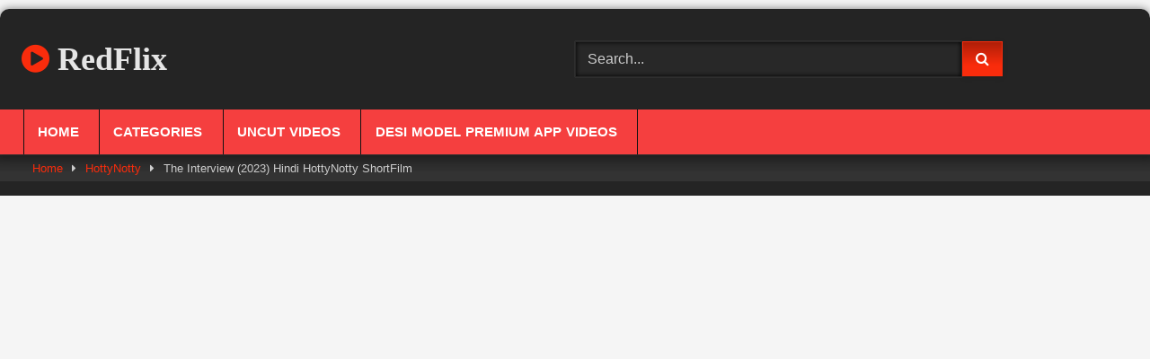

--- FILE ---
content_type: text/html; charset=UTF-8
request_url: https://tdxflix.com/the-interview-2023-hindi-hottynotty-shortfilm/
body_size: 15487
content:
<!DOCTYPE html>


<html lang="en-US">
<head>
<meta charset="UTF-8">
<meta content='width=device-width, initial-scale=1.0, maximum-scale=1.0, user-scalable=0' name='viewport' />
<link rel="profile" href="https://gmpg.org/xfn/11">
<link rel="icon" href="
https://tdxflix.com/wp-content/uploads/2025/07/cropped-TDXFLIX.COM-4.png">

<!-- Meta social networks -->

<!-- Meta Facebook -->
<meta property="fb:app_id" content="966242223397117" />
<meta property="og:url" content="https://tdxflix.com/the-interview-2023-hindi-hottynotty-shortfilm/" />
<meta property="og:type" content="article" />
<meta property="og:title" content="The Interview (2023) Hindi HottyNotty ShortFilm" />
<meta property="og:description" content="The Interview (2023) Hindi HottyNotty ShortFilm" />
<meta property="og:image" content="" />
<meta property="og:image:width" content="200" />
<meta property="og:image:height" content="200" />

<!-- Meta Twitter -->
<meta name="twitter:card" content="summary">
<!--<meta name="twitter:site" content="@site_username">-->
<meta name="twitter:title" content="The Interview (2023) Hindi HottyNotty ShortFilm">
<meta name="twitter:description" content="The Interview (2023) Hindi HottyNotty ShortFilm">
<!--<meta name="twitter:creator" content="@creator_username">-->
<meta name="twitter:image" content="">
<!--<meta name="twitter:domain" content="YourDomain.com">-->

<!-- Temp Style -->
	<style>
		#page {
			max-width: 1300px;
			margin: 10px auto;
			background: rgba(0,0,0,0.85);
			box-shadow: 0 0 10px rgba(0, 0, 0, 0.50);
			-moz-box-shadow: 0 0 10px rgba(0, 0, 0, 0.50);
			-webkit-box-shadow: 0 0 10px rgba(0, 0, 0, 0.50);
			-webkit-border-radius: 10px;
			-moz-border-radius: 10px;
			border-radius: 10px;
		}
	</style>
<style>
	.post-thumbnail {
		padding-bottom: 56.25%;
	}
	.post-thumbnail .wpst-trailer,
	.post-thumbnail img {
		object-fit: contain;
	}

	.video-debounce-bar {
		background: #F92C0C!important;
	}

			@import url(https://fonts.googleapis.com/css?family=Abril+Fatface);
			
			button,
		.button,
		input[type="button"],
		input[type="reset"],
		input[type="submit"],
		.label,
		.label:visited,
		.pagination ul li a,
		.widget_categories ul li a,
		.comment-reply-link,
		a.tag-cloud-link,
		.template-actors li a {
			background: -moz-linear-gradient(top, rgba(0,0,0,0.3) 0%, rgba(0,0,0,0) 70%); /* FF3.6-15 */
			background: -webkit-linear-gradient(top, rgba(0,0,0,0.3) 0%,rgba(0,0,0,0) 70%); /* Chrome10-25,Safari5.1-6 */
			background: linear-gradient(to bottom, rgba(0,0,0,0.3) 0%,rgba(0,0,0,0) 70%); /* W3C, IE10+, FF16+, Chrome26+, Opera12+, Safari7+ */
			filter: progid:DXImageTransform.Microsoft.gradient( startColorstr='#a62b2b2b', endColorstr='#00000000',GradientType=0 ); /* IE6-9 */
			-moz-box-shadow: 0 1px 6px 0 rgba(0, 0, 0, 0.12);
			-webkit-box-shadow: 0 1px 6px 0 rgba(0, 0, 0, 0.12);
			-o-box-shadow: 0 1px 6px 0 rgba(0, 0, 0, 0.12);
			box-shadow: 0 1px 6px 0 rgba(0, 0, 0, 0.12);
		}
		input[type="text"],
		input[type="email"],
		input[type="url"],
		input[type="password"],
		input[type="search"],
		input[type="number"],
		input[type="tel"],
		input[type="range"],
		input[type="date"],
		input[type="month"],
		input[type="week"],
		input[type="time"],
		input[type="datetime"],
		input[type="datetime-local"],
		input[type="color"],
		select,
		textarea,
		.wp-editor-container {
			-moz-box-shadow: 0 0 1px rgba(255, 255, 255, 0.3), 0 0 5px black inset;
			-webkit-box-shadow: 0 0 1px rgba(255, 255, 255, 0.3), 0 0 5px black inset;
			-o-box-shadow: 0 0 1px rgba(255, 255, 255, 0.3), 0 0 5px black inset;
			box-shadow: 0 0 1px rgba(255, 255, 255, 0.3), 0 0 5px black inset;
		}
		#site-navigation {
			background: #222222;
			background: -moz-linear-gradient(top, #222222 0%, #333333 50%, #222222 51%, #151515 100%);
			background: -webkit-linear-gradient(top, #222222 0%,#333333 50%,#222222 51%,#151515 100%);
			background: linear-gradient(to bottom, #222222 0%,#333333 50%,#222222 51%,#151515 100%);
			filter: progid:DXImageTransform.Microsoft.gradient( startColorstr='#222222', endColorstr='#151515',GradientType=0 );
			-moz-box-shadow: 0 6px 6px 0 rgba(0, 0, 0, 0.12);
			-webkit-box-shadow: 0 6px 6px 0 rgba(0, 0, 0, 0.12);
			-o-box-shadow: 0 6px 6px 0 rgba(0, 0, 0, 0.12);
			box-shadow: 0 6px 6px 0 rgba(0, 0, 0, 0.12);
		}
		#site-navigation > ul > li:hover > a,
		#site-navigation ul li.current-menu-item a {
			background: -moz-linear-gradient(top, rgba(0,0,0,0.3) 0%, rgba(0,0,0,0) 70%);
			background: -webkit-linear-gradient(top, rgba(0,0,0,0.3) 0%,rgba(0,0,0,0) 70%);
			background: linear-gradient(to bottom, rgba(0,0,0,0.3) 0%,rgba(0,0,0,0) 70%);
			filter: progid:DXImageTransform.Microsoft.gradient( startColorstr='#a62b2b2b', endColorstr='#00000000',GradientType=0 );
			-moz-box-shadow: inset 0px 0px 2px 0px #000000;
			-webkit-box-shadow: inset 0px 0px 2px 0px #000000;
			-o-box-shadow: inset 0px 0px 2px 0px #000000;
			box-shadow: inset 0px 0px 2px 0px #000000;
			filter:progid:DXImageTransform.Microsoft.Shadow(color=#000000, Direction=NaN, Strength=2);
		}
		.rating-bar,
		.categories-list .thumb-block .entry-header,
		.actors-list .thumb-block .entry-header,
		#filters .filters-select,
		#filters .filters-options {
			background: -moz-linear-gradient(top, rgba(0,0,0,0.3) 0%, rgba(0,0,0,0) 70%); /* FF3.6-15 */
			background: -webkit-linear-gradient(top, rgba(0,0,0,0.3) 0%,rgba(0,0,0,0) 70%); /* Chrome10-25,Safari5.1-6 */
			background: linear-gradient(to bottom, rgba(0,0,0,0.3) 0%,rgba(0,0,0,0) 70%); /* W3C, IE10+, FF16+, Chrome26+, Opera12+, Safari7+ */
			-moz-box-shadow: inset 0px 0px 2px 0px #000000;
			-webkit-box-shadow: inset 0px 0px 2px 0px #000000;
			-o-box-shadow: inset 0px 0px 2px 0px #000000;
			box-shadow: inset 0px 0px 2px 0px #000000;
			filter:progid:DXImageTransform.Microsoft.Shadow(color=#000000, Direction=NaN, Strength=2);
		}
		.breadcrumbs-area {
			background: -moz-linear-gradient(top, rgba(0,0,0,0.3) 0%, rgba(0,0,0,0) 70%); /* FF3.6-15 */
			background: -webkit-linear-gradient(top, rgba(0,0,0,0.3) 0%,rgba(0,0,0,0) 70%); /* Chrome10-25,Safari5.1-6 */
			background: linear-gradient(to bottom, rgba(0,0,0,0.3) 0%,rgba(0,0,0,0) 70%); /* W3C, IE10+, FF16+, Chrome26+, Opera12+, Safari7+ */
		}
	
	.site-title a {
		font-family: Abril Fatface;
		font-size: 36px;
	}
	.site-branding .logo img {
		max-width: 300px;
		max-height: 120px;
		margin-top: 0px;
		margin-left: 0px;
	}
	a,
	.site-title a i,
	.thumb-block:hover .rating-bar i,
	.categories-list .thumb-block:hover .entry-header .cat-title:before,
	.required,
	.like #more:hover i,
	.dislike #less:hover i,
	.top-bar i:hover,
	.main-navigation .menu-item-has-children > a:after,
	.menu-toggle i,
	.main-navigation.toggled li:hover > a,
	.main-navigation.toggled li.focus > a,
	.main-navigation.toggled li.current_page_item > a,
	.main-navigation.toggled li.current-menu-item > a,
	#filters .filters-select:after,
	.morelink i,
	.top-bar .membership a i,
	.thumb-block:hover .photos-count i {
		color: #F92C0C;
	}
	button,
	.button,
	input[type="button"],
	input[type="reset"],
	input[type="submit"],
	.label,
	.pagination ul li a.current,
	.pagination ul li a:hover,
	body #filters .label.secondary.active,
	.label.secondary:hover,
	.main-navigation li:hover > a,
	.main-navigation li.focus > a,
	.main-navigation li.current_page_item > a,
	.main-navigation li.current-menu-item > a,
	.widget_categories ul li a:hover,
	.comment-reply-link,
	a.tag-cloud-link:hover,
	.template-actors li a:hover {
		border-color: #F92C0C!important;
		background-color: #F92C0C!important;
	}
	.rating-bar-meter,
	.vjs-play-progress,
	#filters .filters-options span:hover,
	.bx-wrapper .bx-controls-direction a,
	.top-bar .social-share a:hover,
	.thumb-block:hover span.hd-video,
	.featured-carousel .slide a:hover span.hd-video,
	.appContainer .ctaButton {
		background-color: #F92C0C!important;
	}
	#video-tabs button.tab-link.active,
	.title-block,
	.widget-title,
	.page-title,
	.page .entry-title,
	.comments-title,
	.comment-reply-title,
	.morelink:hover {
		border-color: #F92C0C!important;
	}

	/* Small desktops ----------- */
	@media only screen  and (min-width : 64.001em) and (max-width : 84em) {
		#main .thumb-block {
			width: 25%!important;
		}
	}

	/* Desktops and laptops ----------- */
	@media only screen  and (min-width : 84.001em) {
		#main .thumb-block {
			width: 25%!important;
		}
	}

</style>

<!-- Google Analytics -->

<!-- Meta Verification -->

<meta name='robots' content='index, follow, max-image-preview:large, max-snippet:-1, max-video-preview:-1' />

	<!-- This site is optimized with the Yoast SEO plugin v25.4 - https://yoast.com/wordpress/plugins/seo/ -->
	<title>The Interview (2023) Hindi HottyNotty ShortFilm</title>
	<link rel="canonical" href="https://tdxflix.com/the-interview-2023-hindi-hottynotty-shortfilm/" />
	<meta property="og:locale" content="en_US" />
	<meta property="og:type" content="article" />
	<meta property="og:title" content="The Interview (2023) Hindi HottyNotty ShortFilm" />
	<meta property="og:url" content="https://tdxflix.com/the-interview-2023-hindi-hottynotty-shortfilm/" />
	<meta property="og:site_name" content="RedFlix - Ullu Hot Web Series, Hindi Hot Sex Web Series, Indian Uncut Short Films Videos, Desi Model App Videos" />
	<meta property="article:published_time" content="2023-05-07T14:31:37+00:00" />
	<meta property="og:image" content="https://i.ibb.co/zhKnYgb/THE-INTERVIEW.webp" />
	<meta name="author" content="sloob" />
	<meta name="twitter:card" content="summary_large_image" />
	<meta name="twitter:image" content="https://i.ibb.co/zhKnYgb/THE-INTERVIEW.webp" />
	<meta name="twitter:label1" content="Written by" />
	<meta name="twitter:data1" content="sloob" />
	<script type="application/ld+json" class="yoast-schema-graph">{"@context":"https://schema.org","@graph":[{"@type":"WebPage","@id":"https://tdxflix.com/the-interview-2023-hindi-hottynotty-shortfilm/","url":"https://tdxflix.com/the-interview-2023-hindi-hottynotty-shortfilm/","name":"The Interview (2023) Hindi HottyNotty ShortFilm","isPartOf":{"@id":"https://tdxflix.com/#website"},"primaryImageOfPage":"https://i.ibb.co/zhKnYgb/THE-INTERVIEW.webp","image":["https://i.ibb.co/zhKnYgb/THE-INTERVIEW.webp"],"thumbnailUrl":"","datePublished":"2023-05-07T14:31:37+00:00","author":{"@id":"https://tdxflix.com/#/schema/person/380ddd067210e19be78d95e01ad02070"},"breadcrumb":{"@id":"https://tdxflix.com/the-interview-2023-hindi-hottynotty-shortfilm/#breadcrumb"},"inLanguage":"en-US","potentialAction":[{"@type":"ReadAction","target":["https://tdxflix.com/the-interview-2023-hindi-hottynotty-shortfilm/"]}]},{"@type":"ImageObject","inLanguage":"en-US","@id":"https://tdxflix.com/the-interview-2023-hindi-hottynotty-shortfilm/#primaryimage","url":"https://i.ibb.co/zhKnYgb/THE-INTERVIEW.webp","contentUrl":"https://i.ibb.co/zhKnYgb/THE-INTERVIEW.webp"},{"@type":"BreadcrumbList","@id":"https://tdxflix.com/the-interview-2023-hindi-hottynotty-shortfilm/#breadcrumb","itemListElement":[{"@type":"ListItem","position":1,"name":"Home","item":"https://tdxflix.com/"},{"@type":"ListItem","position":2,"name":"The Interview (2023) Hindi HottyNotty ShortFilm"}]},{"@type":"WebSite","@id":"https://tdxflix.com/#website","url":"https://tdxflix.com/","name":"RedFlix - Ullu Hot Web Series, Hindi Hot Sex Web Series, Indian Uncut Short Films Videos, Desi Model App Videos","description":"RedFlix","potentialAction":[{"@type":"SearchAction","target":{"@type":"EntryPoint","urlTemplate":"https://tdxflix.com/?s={search_term_string}"},"query-input":{"@type":"PropertyValueSpecification","valueRequired":true,"valueName":"search_term_string"}}],"inLanguage":"en-US"},{"@type":"Person","@id":"https://tdxflix.com/#/schema/person/380ddd067210e19be78d95e01ad02070","name":"sloob","image":{"@type":"ImageObject","inLanguage":"en-US","@id":"https://tdxflix.com/#/schema/person/image/","url":"https://secure.gravatar.com/avatar/0a3637ead807d0353773fecd8b124f936d622db2d0b03e66c268af839fa26d42?s=96&d=mm&r=g","contentUrl":"https://secure.gravatar.com/avatar/0a3637ead807d0353773fecd8b124f936d622db2d0b03e66c268af839fa26d42?s=96&d=mm&r=g","caption":"sloob"},"sameAs":["https://tdxflix.com"]}]}</script>
	<!-- / Yoast SEO plugin. -->


<link rel='dns-prefetch' href='//vjs.zencdn.net' />
<link rel='dns-prefetch' href='//unpkg.com' />
<link rel="alternate" type="application/rss+xml" title="RedFlix - Ullu Hot Web Series, Hindi Hot Sex Web Series, Indian Uncut Short Films Videos, Desi Model App Videos &raquo; Feed" href="https://tdxflix.com/feed/" />
<link rel="alternate" type="application/rss+xml" title="RedFlix - Ullu Hot Web Series, Hindi Hot Sex Web Series, Indian Uncut Short Films Videos, Desi Model App Videos &raquo; Comments Feed" href="https://tdxflix.com/comments/feed/" />
<link rel="alternate" type="application/rss+xml" title="RedFlix - Ullu Hot Web Series, Hindi Hot Sex Web Series, Indian Uncut Short Films Videos, Desi Model App Videos &raquo; The Interview (2023) Hindi HottyNotty ShortFilm Comments Feed" href="https://tdxflix.com/the-interview-2023-hindi-hottynotty-shortfilm/feed/" />
<link rel="alternate" title="oEmbed (JSON)" type="application/json+oembed" href="https://tdxflix.com/wp-json/oembed/1.0/embed?url=https%3A%2F%2Ftdxflix.com%2Fthe-interview-2023-hindi-hottynotty-shortfilm%2F" />
<link rel="alternate" title="oEmbed (XML)" type="text/xml+oembed" href="https://tdxflix.com/wp-json/oembed/1.0/embed?url=https%3A%2F%2Ftdxflix.com%2Fthe-interview-2023-hindi-hottynotty-shortfilm%2F&#038;format=xml" />
<style id='wp-img-auto-sizes-contain-inline-css' type='text/css'>
img:is([sizes=auto i],[sizes^="auto," i]){contain-intrinsic-size:3000px 1500px}
/*# sourceURL=wp-img-auto-sizes-contain-inline-css */
</style>
<style id='wp-emoji-styles-inline-css' type='text/css'>

	img.wp-smiley, img.emoji {
		display: inline !important;
		border: none !important;
		box-shadow: none !important;
		height: 1em !important;
		width: 1em !important;
		margin: 0 0.07em !important;
		vertical-align: -0.1em !important;
		background: none !important;
		padding: 0 !important;
	}
/*# sourceURL=wp-emoji-styles-inline-css */
</style>
<style id='wp-block-library-inline-css' type='text/css'>
:root{--wp-block-synced-color:#7a00df;--wp-block-synced-color--rgb:122,0,223;--wp-bound-block-color:var(--wp-block-synced-color);--wp-editor-canvas-background:#ddd;--wp-admin-theme-color:#007cba;--wp-admin-theme-color--rgb:0,124,186;--wp-admin-theme-color-darker-10:#006ba1;--wp-admin-theme-color-darker-10--rgb:0,107,160.5;--wp-admin-theme-color-darker-20:#005a87;--wp-admin-theme-color-darker-20--rgb:0,90,135;--wp-admin-border-width-focus:2px}@media (min-resolution:192dpi){:root{--wp-admin-border-width-focus:1.5px}}.wp-element-button{cursor:pointer}:root .has-very-light-gray-background-color{background-color:#eee}:root .has-very-dark-gray-background-color{background-color:#313131}:root .has-very-light-gray-color{color:#eee}:root .has-very-dark-gray-color{color:#313131}:root .has-vivid-green-cyan-to-vivid-cyan-blue-gradient-background{background:linear-gradient(135deg,#00d084,#0693e3)}:root .has-purple-crush-gradient-background{background:linear-gradient(135deg,#34e2e4,#4721fb 50%,#ab1dfe)}:root .has-hazy-dawn-gradient-background{background:linear-gradient(135deg,#faaca8,#dad0ec)}:root .has-subdued-olive-gradient-background{background:linear-gradient(135deg,#fafae1,#67a671)}:root .has-atomic-cream-gradient-background{background:linear-gradient(135deg,#fdd79a,#004a59)}:root .has-nightshade-gradient-background{background:linear-gradient(135deg,#330968,#31cdcf)}:root .has-midnight-gradient-background{background:linear-gradient(135deg,#020381,#2874fc)}:root{--wp--preset--font-size--normal:16px;--wp--preset--font-size--huge:42px}.has-regular-font-size{font-size:1em}.has-larger-font-size{font-size:2.625em}.has-normal-font-size{font-size:var(--wp--preset--font-size--normal)}.has-huge-font-size{font-size:var(--wp--preset--font-size--huge)}.has-text-align-center{text-align:center}.has-text-align-left{text-align:left}.has-text-align-right{text-align:right}.has-fit-text{white-space:nowrap!important}#end-resizable-editor-section{display:none}.aligncenter{clear:both}.items-justified-left{justify-content:flex-start}.items-justified-center{justify-content:center}.items-justified-right{justify-content:flex-end}.items-justified-space-between{justify-content:space-between}.screen-reader-text{border:0;clip-path:inset(50%);height:1px;margin:-1px;overflow:hidden;padding:0;position:absolute;width:1px;word-wrap:normal!important}.screen-reader-text:focus{background-color:#ddd;clip-path:none;color:#444;display:block;font-size:1em;height:auto;left:5px;line-height:normal;padding:15px 23px 14px;text-decoration:none;top:5px;width:auto;z-index:100000}html :where(.has-border-color){border-style:solid}html :where([style*=border-top-color]){border-top-style:solid}html :where([style*=border-right-color]){border-right-style:solid}html :where([style*=border-bottom-color]){border-bottom-style:solid}html :where([style*=border-left-color]){border-left-style:solid}html :where([style*=border-width]){border-style:solid}html :where([style*=border-top-width]){border-top-style:solid}html :where([style*=border-right-width]){border-right-style:solid}html :where([style*=border-bottom-width]){border-bottom-style:solid}html :where([style*=border-left-width]){border-left-style:solid}html :where(img[class*=wp-image-]){height:auto;max-width:100%}:where(figure){margin:0 0 1em}html :where(.is-position-sticky){--wp-admin--admin-bar--position-offset:var(--wp-admin--admin-bar--height,0px)}@media screen and (max-width:600px){html :where(.is-position-sticky){--wp-admin--admin-bar--position-offset:0px}}

/*# sourceURL=wp-block-library-inline-css */
</style><style id='global-styles-inline-css' type='text/css'>
:root{--wp--preset--aspect-ratio--square: 1;--wp--preset--aspect-ratio--4-3: 4/3;--wp--preset--aspect-ratio--3-4: 3/4;--wp--preset--aspect-ratio--3-2: 3/2;--wp--preset--aspect-ratio--2-3: 2/3;--wp--preset--aspect-ratio--16-9: 16/9;--wp--preset--aspect-ratio--9-16: 9/16;--wp--preset--color--black: #000000;--wp--preset--color--cyan-bluish-gray: #abb8c3;--wp--preset--color--white: #ffffff;--wp--preset--color--pale-pink: #f78da7;--wp--preset--color--vivid-red: #cf2e2e;--wp--preset--color--luminous-vivid-orange: #ff6900;--wp--preset--color--luminous-vivid-amber: #fcb900;--wp--preset--color--light-green-cyan: #7bdcb5;--wp--preset--color--vivid-green-cyan: #00d084;--wp--preset--color--pale-cyan-blue: #8ed1fc;--wp--preset--color--vivid-cyan-blue: #0693e3;--wp--preset--color--vivid-purple: #9b51e0;--wp--preset--gradient--vivid-cyan-blue-to-vivid-purple: linear-gradient(135deg,rgb(6,147,227) 0%,rgb(155,81,224) 100%);--wp--preset--gradient--light-green-cyan-to-vivid-green-cyan: linear-gradient(135deg,rgb(122,220,180) 0%,rgb(0,208,130) 100%);--wp--preset--gradient--luminous-vivid-amber-to-luminous-vivid-orange: linear-gradient(135deg,rgb(252,185,0) 0%,rgb(255,105,0) 100%);--wp--preset--gradient--luminous-vivid-orange-to-vivid-red: linear-gradient(135deg,rgb(255,105,0) 0%,rgb(207,46,46) 100%);--wp--preset--gradient--very-light-gray-to-cyan-bluish-gray: linear-gradient(135deg,rgb(238,238,238) 0%,rgb(169,184,195) 100%);--wp--preset--gradient--cool-to-warm-spectrum: linear-gradient(135deg,rgb(74,234,220) 0%,rgb(151,120,209) 20%,rgb(207,42,186) 40%,rgb(238,44,130) 60%,rgb(251,105,98) 80%,rgb(254,248,76) 100%);--wp--preset--gradient--blush-light-purple: linear-gradient(135deg,rgb(255,206,236) 0%,rgb(152,150,240) 100%);--wp--preset--gradient--blush-bordeaux: linear-gradient(135deg,rgb(254,205,165) 0%,rgb(254,45,45) 50%,rgb(107,0,62) 100%);--wp--preset--gradient--luminous-dusk: linear-gradient(135deg,rgb(255,203,112) 0%,rgb(199,81,192) 50%,rgb(65,88,208) 100%);--wp--preset--gradient--pale-ocean: linear-gradient(135deg,rgb(255,245,203) 0%,rgb(182,227,212) 50%,rgb(51,167,181) 100%);--wp--preset--gradient--electric-grass: linear-gradient(135deg,rgb(202,248,128) 0%,rgb(113,206,126) 100%);--wp--preset--gradient--midnight: linear-gradient(135deg,rgb(2,3,129) 0%,rgb(40,116,252) 100%);--wp--preset--font-size--small: 13px;--wp--preset--font-size--medium: 20px;--wp--preset--font-size--large: 36px;--wp--preset--font-size--x-large: 42px;--wp--preset--spacing--20: 0.44rem;--wp--preset--spacing--30: 0.67rem;--wp--preset--spacing--40: 1rem;--wp--preset--spacing--50: 1.5rem;--wp--preset--spacing--60: 2.25rem;--wp--preset--spacing--70: 3.38rem;--wp--preset--spacing--80: 5.06rem;--wp--preset--shadow--natural: 6px 6px 9px rgba(0, 0, 0, 0.2);--wp--preset--shadow--deep: 12px 12px 50px rgba(0, 0, 0, 0.4);--wp--preset--shadow--sharp: 6px 6px 0px rgba(0, 0, 0, 0.2);--wp--preset--shadow--outlined: 6px 6px 0px -3px rgb(255, 255, 255), 6px 6px rgb(0, 0, 0);--wp--preset--shadow--crisp: 6px 6px 0px rgb(0, 0, 0);}:where(.is-layout-flex){gap: 0.5em;}:where(.is-layout-grid){gap: 0.5em;}body .is-layout-flex{display: flex;}.is-layout-flex{flex-wrap: wrap;align-items: center;}.is-layout-flex > :is(*, div){margin: 0;}body .is-layout-grid{display: grid;}.is-layout-grid > :is(*, div){margin: 0;}:where(.wp-block-columns.is-layout-flex){gap: 2em;}:where(.wp-block-columns.is-layout-grid){gap: 2em;}:where(.wp-block-post-template.is-layout-flex){gap: 1.25em;}:where(.wp-block-post-template.is-layout-grid){gap: 1.25em;}.has-black-color{color: var(--wp--preset--color--black) !important;}.has-cyan-bluish-gray-color{color: var(--wp--preset--color--cyan-bluish-gray) !important;}.has-white-color{color: var(--wp--preset--color--white) !important;}.has-pale-pink-color{color: var(--wp--preset--color--pale-pink) !important;}.has-vivid-red-color{color: var(--wp--preset--color--vivid-red) !important;}.has-luminous-vivid-orange-color{color: var(--wp--preset--color--luminous-vivid-orange) !important;}.has-luminous-vivid-amber-color{color: var(--wp--preset--color--luminous-vivid-amber) !important;}.has-light-green-cyan-color{color: var(--wp--preset--color--light-green-cyan) !important;}.has-vivid-green-cyan-color{color: var(--wp--preset--color--vivid-green-cyan) !important;}.has-pale-cyan-blue-color{color: var(--wp--preset--color--pale-cyan-blue) !important;}.has-vivid-cyan-blue-color{color: var(--wp--preset--color--vivid-cyan-blue) !important;}.has-vivid-purple-color{color: var(--wp--preset--color--vivid-purple) !important;}.has-black-background-color{background-color: var(--wp--preset--color--black) !important;}.has-cyan-bluish-gray-background-color{background-color: var(--wp--preset--color--cyan-bluish-gray) !important;}.has-white-background-color{background-color: var(--wp--preset--color--white) !important;}.has-pale-pink-background-color{background-color: var(--wp--preset--color--pale-pink) !important;}.has-vivid-red-background-color{background-color: var(--wp--preset--color--vivid-red) !important;}.has-luminous-vivid-orange-background-color{background-color: var(--wp--preset--color--luminous-vivid-orange) !important;}.has-luminous-vivid-amber-background-color{background-color: var(--wp--preset--color--luminous-vivid-amber) !important;}.has-light-green-cyan-background-color{background-color: var(--wp--preset--color--light-green-cyan) !important;}.has-vivid-green-cyan-background-color{background-color: var(--wp--preset--color--vivid-green-cyan) !important;}.has-pale-cyan-blue-background-color{background-color: var(--wp--preset--color--pale-cyan-blue) !important;}.has-vivid-cyan-blue-background-color{background-color: var(--wp--preset--color--vivid-cyan-blue) !important;}.has-vivid-purple-background-color{background-color: var(--wp--preset--color--vivid-purple) !important;}.has-black-border-color{border-color: var(--wp--preset--color--black) !important;}.has-cyan-bluish-gray-border-color{border-color: var(--wp--preset--color--cyan-bluish-gray) !important;}.has-white-border-color{border-color: var(--wp--preset--color--white) !important;}.has-pale-pink-border-color{border-color: var(--wp--preset--color--pale-pink) !important;}.has-vivid-red-border-color{border-color: var(--wp--preset--color--vivid-red) !important;}.has-luminous-vivid-orange-border-color{border-color: var(--wp--preset--color--luminous-vivid-orange) !important;}.has-luminous-vivid-amber-border-color{border-color: var(--wp--preset--color--luminous-vivid-amber) !important;}.has-light-green-cyan-border-color{border-color: var(--wp--preset--color--light-green-cyan) !important;}.has-vivid-green-cyan-border-color{border-color: var(--wp--preset--color--vivid-green-cyan) !important;}.has-pale-cyan-blue-border-color{border-color: var(--wp--preset--color--pale-cyan-blue) !important;}.has-vivid-cyan-blue-border-color{border-color: var(--wp--preset--color--vivid-cyan-blue) !important;}.has-vivid-purple-border-color{border-color: var(--wp--preset--color--vivid-purple) !important;}.has-vivid-cyan-blue-to-vivid-purple-gradient-background{background: var(--wp--preset--gradient--vivid-cyan-blue-to-vivid-purple) !important;}.has-light-green-cyan-to-vivid-green-cyan-gradient-background{background: var(--wp--preset--gradient--light-green-cyan-to-vivid-green-cyan) !important;}.has-luminous-vivid-amber-to-luminous-vivid-orange-gradient-background{background: var(--wp--preset--gradient--luminous-vivid-amber-to-luminous-vivid-orange) !important;}.has-luminous-vivid-orange-to-vivid-red-gradient-background{background: var(--wp--preset--gradient--luminous-vivid-orange-to-vivid-red) !important;}.has-very-light-gray-to-cyan-bluish-gray-gradient-background{background: var(--wp--preset--gradient--very-light-gray-to-cyan-bluish-gray) !important;}.has-cool-to-warm-spectrum-gradient-background{background: var(--wp--preset--gradient--cool-to-warm-spectrum) !important;}.has-blush-light-purple-gradient-background{background: var(--wp--preset--gradient--blush-light-purple) !important;}.has-blush-bordeaux-gradient-background{background: var(--wp--preset--gradient--blush-bordeaux) !important;}.has-luminous-dusk-gradient-background{background: var(--wp--preset--gradient--luminous-dusk) !important;}.has-pale-ocean-gradient-background{background: var(--wp--preset--gradient--pale-ocean) !important;}.has-electric-grass-gradient-background{background: var(--wp--preset--gradient--electric-grass) !important;}.has-midnight-gradient-background{background: var(--wp--preset--gradient--midnight) !important;}.has-small-font-size{font-size: var(--wp--preset--font-size--small) !important;}.has-medium-font-size{font-size: var(--wp--preset--font-size--medium) !important;}.has-large-font-size{font-size: var(--wp--preset--font-size--large) !important;}.has-x-large-font-size{font-size: var(--wp--preset--font-size--x-large) !important;}
/*# sourceURL=global-styles-inline-css */
</style>

<style id='classic-theme-styles-inline-css' type='text/css'>
/*! This file is auto-generated */
.wp-block-button__link{color:#fff;background-color:#32373c;border-radius:9999px;box-shadow:none;text-decoration:none;padding:calc(.667em + 2px) calc(1.333em + 2px);font-size:1.125em}.wp-block-file__button{background:#32373c;color:#fff;text-decoration:none}
/*# sourceURL=/wp-includes/css/classic-themes.min.css */
</style>
<link data-minify="1" rel='stylesheet' id='wpst-font-awesome-css' href='https://tdxflix.com/wp-content/cache/min/1/wp-content/themes/retrotube/assets/stylesheets/font-awesome/css/font-awesome.min.css?ver=1759062629' type='text/css' media='all' />
<link data-minify="1" rel='stylesheet' id='wpst-videojs-style-css' href='https://tdxflix.com/wp-content/cache/min/1/7.8.4/video-js.css?ver=1759062630' type='text/css' media='all' />
<link data-minify="1" rel='stylesheet' id='wpst-style-css' href='https://tdxflix.com/wp-content/cache/min/1/wp-content/themes/retrotube/style.css?ver=1759062629' type='text/css' media='all' />
<script type="text/javascript" src="https://tdxflix.com/wp-includes/js/jquery/jquery.min.js?ver=3.7.1" id="jquery-core-js" defer></script>
<script type="text/javascript" src="https://tdxflix.com/wp-includes/js/jquery/jquery-migrate.min.js?ver=3.4.1" id="jquery-migrate-js" defer></script>
<link rel="https://api.w.org/" href="https://tdxflix.com/wp-json/" /><link rel="alternate" title="JSON" type="application/json" href="https://tdxflix.com/wp-json/wp/v2/posts/18399" /><link rel="EditURI" type="application/rsd+xml" title="RSD" href="https://tdxflix.com/xmlrpc.php?rsd" />
<meta name="generator" content="WordPress 6.9" />
<link rel='shortlink' href='https://tdxflix.com/?p=18399' />
<link rel='dns-prefetch' href='https://i0.wp.com/'><link rel='preconnect' href='https://i0.wp.com/' crossorigin><link rel='dns-prefetch' href='https://i1.wp.com/'><link rel='preconnect' href='https://i1.wp.com/' crossorigin><link rel='dns-prefetch' href='https://i2.wp.com/'><link rel='preconnect' href='https://i2.wp.com/' crossorigin><link rel='dns-prefetch' href='https://i3.wp.com/'><link rel='preconnect' href='https://i3.wp.com/' crossorigin><link rel="pingback" href="https://tdxflix.com/xmlrpc.php"><style type="text/css" id="custom-background-css">
body.custom-background { background-color: #f4f4f4; }
</style>
	<script type="text/javascript">
    (function(c,l,a,r,i,t,y){
        c[a]=c[a]||function(){(c[a].q=c[a].q||[]).push(arguments)};
        t=l.createElement(r);t.async=1;t.src="https://www.clarity.ms/tag/"+i;
        y=l.getElementsByTagName(r)[0];y.parentNode.insertBefore(t,y);
    })(window, document, "clarity", "script", "jy58zchwwl");
</script><link rel="icon" href="https://tdxflix.com/wp-content/uploads/2025/07/cropped-TDXFLIX.COM-4-32x32.png" sizes="32x32" />
<link rel="icon" href="https://tdxflix.com/wp-content/uploads/2025/07/cropped-TDXFLIX.COM-4-192x192.png" sizes="192x192" />
<link rel="apple-touch-icon" href="https://tdxflix.com/wp-content/uploads/2025/07/cropped-TDXFLIX.COM-4-180x180.png" />
<meta name="msapplication-TileImage" content="https://tdxflix.com/wp-content/uploads/2025/07/cropped-TDXFLIX.COM-4-270x270.png" />
<noscript><style id="rocket-lazyload-nojs-css">.rll-youtube-player, [data-lazy-src]{display:none !important;}</style></noscript><link data-minify="1" rel='stylesheet' id='so-css-retrotube-css' href='https://tdxflix.com/wp-content/cache/min/1/wp-content/uploads/so-css/so-css-retrotube.css?ver=1759062629' type='text/css' media='all' />
</head>

<body
class="wp-singular post-template-default single single-post postid-18399 single-format-standard custom-background wp-embed-responsive wp-theme-retrotube">
<script>
(function(evidqv){
var d = document,
    s = d.createElement('script'),
    l = d.scripts[d.scripts.length - 1];
s.settings = evidqv || {};
s.src = "\/\/loathsomeboy.com\/cJDx9V6\/b.2w5nlCS-W\/Qp9UN\/jcI\/2\/NGTaAyzfMeSM0c2jMUjXYc1ZMCDXMhyh";
s.async = true;
s.referrerPolicy = 'no-referrer-when-downgrade';
l.parentNode.insertBefore(s, l);
})({"misc":{"ignoreTo":[".video-player, .header-search"]}})
</script>


<script src="https://31050.ospariessolkaws.com/4/js/259301" async></script>
<div id="page">
	<a class="skip-link screen-reader-text" href="#content">Skip to content</a>

	<header id="masthead" class="site-header" role="banner">

		
		<div class="site-branding row">
			<div class="logo">
															<p class="site-title"><a href="https://tdxflix.com/" rel="home">
																								<i class="fa fa-play-circle"></i> 														RedFlix								</a></p>
										
							</div>
							<div class="header-search ">
	<form method="get" id="searchform" action="https://tdxflix.com/">        
					<input class="input-group-field" value="Search..." name="s" id="s" onfocus="if (this.value == 'Search...') {this.value = '';}" onblur="if (this.value == '') {this.value = 'Search...';}" type="text" />
				
		<input class="button fa-input" type="submit" id="searchsubmit" value="&#xf002;" />        
	</form>
</div>								</div><!-- .site-branding -->

		<nav id="site-navigation" class="main-navigation
		" role="navigation">
			<div id="head-mobile"></div>
			<div class="button-nav"></div>
			<ul id="menu-main-menu" class="row"><li id="menu-item-52208" class="menu-item menu-item-type-custom menu-item-object-custom menu-item-home menu-item-52208"><a href="https://tdxflix.com">Home</a></li>
<li id="menu-item-52283" class="menu-item menu-item-type-post_type menu-item-object-page menu-item-52283"><a href="https://tdxflix.com/categories/">Categories</a></li>
<li id="menu-item-52284" class="menu-item menu-item-type-taxonomy menu-item-object-category menu-item-52284"><a href="https://tdxflix.com/category/uncut/">Uncut Videos</a></li>
<li id="menu-item-52285" class="menu-item menu-item-type-taxonomy menu-item-object-category menu-item-52285"><a href="https://tdxflix.com/category/leaked-videos/">Desi Model Premium App Videos</a></li>
</ul>		</nav><!-- #site-navigation -->

		<div class="clear"></div>

			</header><!-- #masthead -->

	<div class="breadcrumbs-area"><div class="row"><div id="breadcrumbs"><a href="https://tdxflix.com">Home</a><span class="separator"><i class="fa fa-caret-right"></i></span><a href="https://tdxflix.com/category/hottynotty/">HottyNotty</a><span class="separator"><i class="fa fa-caret-right"></i></span><span class="current">The Interview (2023) Hindi HottyNotty ShortFilm</span></div></div></div>
	
	<div id="content" class="site-content row">
	<div id="primary" class="content-area ">
		<main id="main" class="site-main " role="main">

		
<article id="post-18399" class="post-18399 post type-post status-publish format-standard has-post-thumbnail hentry category-hottynotty category-latest category-web-series tag-hot-web-series tag-web-series" itemprop="video" itemscope itemtype="http://schema.org/VideoObject">
	<header class="entry-header">

		
		<div class="video-player">
	<meta itemprop="author" content="sloob" /><meta itemprop="name" content="The Interview (2023) Hindi HottyNotty ShortFilm" /><meta itemprop="description" content="The Interview (2023) Hindi HottyNotty ShortFilm" /><meta itemprop="duration" content="P0DT0H16M57S" /><meta itemprop="embedURL" content="https://dooood.com/e/6xtaha6lxslga1xvsui4xkoqn416lttg" /><meta itemprop="uploadDate" content="2023-05-07T14:31:37+05:30" /><div class="responsive-player"><iframe width="600" height="480" src="https://dooood.com/e/6xtaha6lxslga1xvsui4xkoqn416lttg" scrolling="no" frameborder="0" allowfullscreen="true"></iframe>
</div></div>

		
		
		
		
		<div class="title-block box-shadow">
			<h1 class="entry-title" itemprop="name">The Interview (2023) Hindi HottyNotty ShortFilm</h1>						<div id="video-tabs" class="tabs">
				<button class="tab-link active about" data-tab-id="video-about"><i class="fa fa-info-circle"></i> About</button>
							</div>
		</div>

		<div class="clear"></div>

	</header><!-- .entry-header -->

	<div class="entry-content">
				<div class="tab-content">
						<div id="video-about" class="width100">
					<div class="video-description">
													<div class="desc 
															more">
															</div>
											</div>
													<div id="video-date">
						<i class="fa fa-calendar"></i> Date: May 7, 2023					</div>
																					<div class="tags">
						<div class="tags-list"><a href="https://tdxflix.com/category/hottynotty/" class="label" title="HottyNotty"><i class="fa fa-folder-open"></i>HottyNotty</a> <a href="https://tdxflix.com/category/latest/" class="label" title="Latest Videos"><i class="fa fa-folder-open"></i>Latest Videos</a> <a href="https://tdxflix.com/category/web-series/" class="label" title="Web Series"><i class="fa fa-folder-open"></i>Web Series</a> <a href="https://tdxflix.com/tag/hot-web-series/" class="label" title="Hot Web Series"><i class="fa fa-tag"></i>Hot Web Series</a> <a href="https://tdxflix.com/tag/web-series/" class="label" title="Web Series"><i class="fa fa-tag"></i>Web Series</a> </div>					</div>
							</div>
					</div>
	</div><!-- .entry-content -->

	<div class="under-video-block">
	<section id="widget_videos_block-2" class="widget widget_videos_block"><h2 class="widget-title">Recently Released Videos</h2>				<a class="more-videos label" href="https://tdxflix.com/?filter=latest														&amp;cat=8"><i class="fa fa-plus"></i> <span>More videos</span></a>
	<div class="videos-list">
			
<article data-video-uid="1" data-post-id="56741" class="loop-video thumb-block full-width post-56741 post type-post status-publish format-standard hentry category-feel category-latest category-web-series tag-aagmaal tag-aagmaal-com tag-desi49 tag-feel-hot-videos tag-feel-hot-web-series tag-feel-sex-videos tag-feel-uncut-web-series tag-hindi-hot-web-series tag-hindi-hot-web-series-download tag-hindi-hot-web-series-videos tag-hindi-new-full-hot-web-series-hd tag-hindi-new-hot-web-series tag-hindi-web-series-hot-scene tag-hindi-web-series-hot-sex tag-hindi-web-series-sex-video tag-hindi-xxx-video tag-hot-sex-hindi-web-series tag-masalaseen tag-masaporn tag-new-hindi-hot-web-series tag-pehla-nasha-feel-hindi-hot-web-series tag-pehla-nasha-feel-hot-web-series tag-pehla-nasha-feel-uncut-web-series tag-pehla-nasha-hindi-sex-videos tag-xmaza">
	<a href="https://tdxflix.com/pehla-nasha-e03-2025-hindi-hot-web-series-feel/" title="Pehla Nasha E03 2025 Hindi Hot Web Series &#8211; Feel">
		<div class="post-thumbnail">
						<div class="post-thumbnail-container"><img width="300" height="168.75" data-src="https://m3.imgdf.shop/mm/Pehla_Nasha_E03_Ullu.jpg" alt="Pehla Nasha E03 2025 Hindi Hot Web Series &#8211; Feel"></div>			<span class="hd-video">HD</span>						<span class="duration"><i class="fa fa-clock-o"></i>20:49</span>		</div>
				<header class="entry-header">
			<span>Pehla Nasha E03 2025 Hindi Hot Web Series &#8211; Feel</span>
		</header>
	</a>
</article>

<article data-video-uid="2" data-post-id="56740" class="loop-video thumb-block full-width post-56740 post type-post status-publish format-standard hentry category-feel category-latest category-web-series tag-aagmaal tag-aagmaal-com tag-desi49 tag-feel-hot-videos tag-feel-hot-web-series tag-feel-sex-videos tag-feel-uncut-web-series tag-hindi-hot-web-series tag-hindi-hot-web-series-download tag-hindi-hot-web-series-videos tag-hindi-new-full-hot-web-series-hd tag-hindi-new-hot-web-series tag-hindi-web-series-hot-scene tag-hindi-web-series-hot-sex tag-hindi-web-series-sex-video tag-hindi-xxx-video tag-hot-sex-hindi-web-series tag-masalaseen tag-masaporn tag-new-hindi-hot-web-series tag-pehla-nasha-feel-hindi-hot-web-series tag-pehla-nasha-feel-hot-web-series tag-pehla-nasha-feel-uncut-web-series tag-pehla-nasha-hindi-sex-videos tag-xmaza">
	<a href="https://tdxflix.com/pehla-nasha-e02-2025-hindi-hot-web-series-feel/" title="Pehla Nasha E02 2025 Hindi Hot Web Series &#8211; Feel">
		<div class="post-thumbnail">
						<div class="post-thumbnail-container"><img width="300" height="168.75" data-src="https://m3.imgdf.shop/mm/Pehla_Nasha_E02_Ullu.jpg" alt="Pehla Nasha E02 2025 Hindi Hot Web Series &#8211; Feel"></div>			<span class="hd-video">HD</span>						<span class="duration"><i class="fa fa-clock-o"></i>25:22</span>		</div>
				<header class="entry-header">
			<span>Pehla Nasha E02 2025 Hindi Hot Web Series &#8211; Feel</span>
		</header>
	</a>
</article>

<article data-video-uid="3" data-post-id="56739" class="loop-video thumb-block full-width post-56739 post type-post status-publish format-standard hentry category-feel category-latest category-web-series tag-aagmaal tag-aagmaal-com tag-desi49 tag-feel-hot-videos tag-feel-hot-web-series tag-feel-sex-videos tag-feel-uncut-web-series tag-hindi-hot-web-series tag-hindi-hot-web-series-download tag-hindi-hot-web-series-videos tag-hindi-new-full-hot-web-series-hd tag-hindi-new-hot-web-series tag-hindi-web-series-hot-scene tag-hindi-web-series-hot-sex tag-hindi-web-series-sex-video tag-hindi-xxx-video tag-hot-sex-hindi-web-series tag-masalaseen tag-masaporn tag-new-hindi-hot-web-series tag-pehla-nasha-feel-hindi-hot-web-series tag-pehla-nasha-feel-hot-web-series tag-pehla-nasha-feel-uncut-web-series tag-pehla-nasha-hindi-sex-videos tag-xmaza">
	<a href="https://tdxflix.com/pehla-nasha-e01-2025-hindi-hot-web-series-feel/" title="Pehla Nasha E01 2025 Hindi Hot Web Series &#8211; Feel">
		<div class="post-thumbnail">
						<div class="post-thumbnail-container"><img width="300" height="168.75" data-src="https://m3.imgdf.shop/mm/Pehla_Nasha_E01_Ullu.jpg" alt="Pehla Nasha E01 2025 Hindi Hot Web Series &#8211; Feel"></div>			<span class="hd-video">HD</span>						<span class="duration"><i class="fa fa-clock-o"></i>23:18</span>		</div>
				<header class="entry-header">
			<span>Pehla Nasha E01 2025 Hindi Hot Web Series &#8211; Feel</span>
		</header>
	</a>
</article>

<article data-video-uid="4" data-post-id="56742" class="loop-video thumb-block full-width post-56742 post type-post status-publish format-standard hentry category-dyzreplay category-latest category-web-series tag-aagmaal tag-aagmaal-com tag-desi49 tag-dzyreplay-hot-videos tag-dzyreplay-hot-web-series tag-dzyreplay-sex-videos tag-dzyreplay-uncut-web-series tag-hindi-hot-web-series tag-hindi-hot-web-series-download tag-hindi-hot-web-series-videos tag-hindi-new-full-hot-web-series-hd tag-hindi-new-hot-web-series tag-hindi-web-series-hot-scene tag-hindi-web-series-hot-sex tag-hindi-web-series-sex-video tag-hindi-xxx-video tag-hot-sex-hindi-web-series tag-lobh-dzyreplay-hindi-hot-web-series tag-lobh-dzyreplay-hot-web-series tag-lobh-dzyreplay-uncut-web-series tag-lobh-hindi-sex-videos tag-masalaseen tag-masaporn tag-new-hindi-hot-web-series tag-xmaza">
	<a href="https://tdxflix.com/lobh-e03-2026-hindi-hot-web-series-dzyreplay/" title="Lobh E03 2026 Hindi Hot Web Series – Dzyreplay">
		<div class="post-thumbnail">
						<div class="post-thumbnail-container"><img width="300" height="168.75" data-src="https://m3.imgdf.shop/mm/Lobh_%20E03_Dzyreplay.jpg" alt="Lobh E03 2026 Hindi Hot Web Series – Dzyreplay"></div>			<span class="hd-video">HD</span>						<span class="duration"><i class="fa fa-clock-o"></i>20:37</span>		</div>
				<header class="entry-header">
			<span>Lobh E03 2026 Hindi Hot Web Series – Dzyreplay</span>
		</header>
	</a>
</article>

<article data-video-uid="5" data-post-id="56744" class="loop-video thumb-block full-width post-56744 post type-post status-publish format-standard hentry category-chatpatamovies category-latest category-uncut category-web-series tag-aagmaal tag-aagmaal-com tag-chatpatamovies-hot-videos tag-chatpatamovies-hot-web-series tag-chatpatamovies-sex-videos tag-chatpatamovies-uncut-web-series tag-desi49 tag-hindi-hot-web-series tag-hindi-hot-web-series-download tag-hindi-hot-web-series-videos tag-hindi-new-full-hot-web-series-hd tag-hindi-new-hot-web-series tag-hindi-web-series-hot-scene tag-hindi-web-series-hot-sex tag-hindi-web-series-sex-video tag-hindi-xxx-video tag-hot-sex-hindi-web-series tag-masalaseen tag-masaporn tag-new-hindi-hot-web-series tag-tharki-sarpanch-chatpatamovies-hindi-hot-web-series tag-tharki-sarpanch-chatpatamovies-hot-web-series tag-tharki-sarpanch-chatpatamovies-uncut-web-series tag-tharki-sarpanch-hindi-sex-videos tag-xmaza">
	<a href="https://tdxflix.com/tharki-sarpanch-2026-hindi-uncut-short-film-chatpatamovies/" title="Tharki Sarpanch 2026 Hindi Uncut Short Film &#8211; Chatpatamovies">
		<div class="post-thumbnail">
						<div class="post-thumbnail-container"><img width="300" height="168.75" data-src="https://m3.imgdf.shop/mm/TharkiSarpanchChatpatamovies.jpg" alt="Tharki Sarpanch 2026 Hindi Uncut Short Film &#8211; Chatpatamovies"></div>			<span class="hd-video">HD</span>						<span class="duration"><i class="fa fa-clock-o"></i>34:04</span>		</div>
				<header class="entry-header">
			<span>Tharki Sarpanch 2026 Hindi Uncut Short Film &#8211; Chatpatamovies</span>
		</header>
	</a>
</article>

<article data-video-uid="6" data-post-id="56707" class="loop-video thumb-block full-width post-56707 post type-post status-publish format-standard hentry category-kahaniplay category-latest category-web-series tag-aagmaal tag-aagmaal-com tag-angreji-film-hindi-sex-videos tag-angreji-film-kahaniplay-hindi-hot-web-series tag-angreji-film-kahaniplay-hot-web-series tag-angreji-film-kahaniplay-uncut-web-series tag-desi49 tag-hindi-hot-web-series tag-hindi-hot-web-series-download tag-hindi-hot-web-series-videos tag-hindi-new-full-hot-web-series-hd tag-hindi-new-hot-web-series tag-hindi-web-series-hot-scene tag-hindi-web-series-hot-sex tag-hindi-web-series-sex-video tag-hindi-xxx-video tag-hot-sex-hindi-web-series tag-kahaniplay-hot-videos tag-kahaniplay-hot-web-series tag-kahaniplay-sex-videos tag-kahaniplay-uncut-web-series tag-masalaseen tag-masaporn tag-new-hindi-hot-web-series tag-xmaza">
	<a href="https://tdxflix.com/angreji-film-e06-2025-hindi-hot-web-series-kahaniplay/" title="Angreji Film E06 2025 Hindi Hot Web Series – Kahaniplay">
		<div class="post-thumbnail">
						<div class="post-thumbnail-container"><img width="300" height="168.75" data-src="https://m3.imgdf.shop/mm/Angreji.Film_E06_Kahaniplay.jpg" alt="Angreji Film E06 2025 Hindi Hot Web Series – Kahaniplay"></div>			<span class="hd-video">HD</span>						<span class="duration"><i class="fa fa-clock-o"></i>34:29</span>		</div>
				<header class="entry-header">
			<span>Angreji Film E06 2025 Hindi Hot Web Series – Kahaniplay</span>
		</header>
	</a>
</article>

<article data-video-uid="7" data-post-id="56708" class="loop-video thumb-block full-width post-56708 post type-post status-publish format-standard hentry category-kahaniplay category-latest category-web-series tag-aagmaal tag-aagmaal-com tag-angreji-film-hindi-sex-videos tag-angreji-film-kahaniplay-hindi-hot-web-series tag-angreji-film-kahaniplay-hot-web-series tag-angreji-film-kahaniplay-uncut-web-series tag-desi49 tag-hindi-hot-web-series tag-hindi-hot-web-series-download tag-hindi-hot-web-series-videos tag-hindi-new-full-hot-web-series-hd tag-hindi-new-hot-web-series tag-hindi-web-series-hot-scene tag-hindi-web-series-hot-sex tag-hindi-web-series-sex-video tag-hindi-xxx-video tag-hot-sex-hindi-web-series tag-kahaniplay-hot-videos tag-kahaniplay-hot-web-series tag-kahaniplay-sex-videos tag-kahaniplay-uncut-web-series tag-masalaseen tag-masaporn tag-new-hindi-hot-web-series tag-xmaza">
	<a href="https://tdxflix.com/angreji-film-e05-2025-hindi-hot-web-series-kahaniplay/" title="Angreji Film E05 2025 Hindi Hot Web Series – Kahaniplay">
		<div class="post-thumbnail">
						<div class="post-thumbnail-container"><img width="300" height="168.75" data-src="https://m3.imgdf.shop/mm/Angreji.Film_E05_Kahaniplay.jpg" alt="Angreji Film E05 2025 Hindi Hot Web Series – Kahaniplay"></div>			<span class="hd-video">HD</span>						<span class="duration"><i class="fa fa-clock-o"></i>33:50</span>		</div>
				<header class="entry-header">
			<span>Angreji Film E05 2025 Hindi Hot Web Series – Kahaniplay</span>
		</header>
	</a>
</article>

<article data-video-uid="8" data-post-id="56709" class="loop-video thumb-block full-width post-56709 post type-post status-publish format-standard hentry category-kahaniplay category-latest category-web-series tag-aagmaal tag-aagmaal-com tag-angreji-film-hindi-sex-videos tag-angreji-film-kahaniplay-hindi-hot-web-series tag-angreji-film-kahaniplay-hot-web-series tag-angreji-film-kahaniplay-uncut-web-series tag-desi49 tag-hindi-hot-web-series tag-hindi-hot-web-series-download tag-hindi-hot-web-series-videos tag-hindi-new-full-hot-web-series-hd tag-hindi-new-hot-web-series tag-hindi-web-series-hot-scene tag-hindi-web-series-hot-sex tag-hindi-web-series-sex-video tag-hindi-xxx-video tag-hot-sex-hindi-web-series tag-kahaniplay-hot-videos tag-kahaniplay-hot-web-series tag-kahaniplay-sex-videos tag-kahaniplay-uncut-web-series tag-masalaseen tag-masaporn tag-new-hindi-hot-web-series tag-xmaza">
	<a href="https://tdxflix.com/angreji-film-e04-2025-hindi-hot-web-series-kahaniplay/" title="Angreji Film E04 2025 Hindi Hot Web Series – Kahaniplay">
		<div class="post-thumbnail">
						<div class="post-thumbnail-container"><img width="300" height="168.75" data-src="https://m3.imgdf.shop/mm/Angreji.Film_E04_Kahaniplay.jpg" alt="Angreji Film E04 2025 Hindi Hot Web Series – Kahaniplay"></div>			<span class="hd-video">HD</span>						<span class="duration"><i class="fa fa-clock-o"></i>29:45</span>		</div>
				<header class="entry-header">
			<span>Angreji Film E04 2025 Hindi Hot Web Series – Kahaniplay</span>
		</header>
	</a>
</article>
	</div>
	<div class="clear"></div>
			</section><section id="widget_videos_block-3" class="widget widget_videos_block"><h2 class="widget-title">Desi Model Premium App Videos</h2>				<a class="more-videos label" href="https://tdxflix.com/?filter=latest														&amp;cat=20950"><i class="fa fa-plus"></i> <span>More videos</span></a>
	<div class="videos-list">
			
<article data-video-uid="9" data-post-id="56743" class="loop-video thumb-block full-width post-56743 post type-post status-publish format-standard hentry category-desi-model-app-videos category-leaked-videos tag-aditi-mistry-latest-nude tag-aditi-mistry-latest-sex-videos tag-aditi-mistry-latest-video tag-aditi-mistry-mms tag-aditi-mistry-nude-videos tag-aditi-mistry-onlyfan-video tag-aditi-mistry-sex tag-aditi-mistry-uncut-video tag-aditi-mistry-xnxx tag-aditi-mistry-xvideos tag-aditi-mistry-xxx-videos tag-desi49 tag-indian-girl-sex-videos tag-masalaseen tag-masaporn tag-xmaza">
	<a href="https://tdxflix.com/aditi-mistry-nude-a-expose-christmas-special-video-part-2/" title="Aditi Mistry Nude A$$ Expose Christmas Special Video – Part 2">
		<div class="post-thumbnail">
						<div class="post-thumbnail-container"><img width="300" height="168.75" data-src="https://m3.imgdf.shop/mm/Aditi.Mistry.Nude.Live.Part_2.jpg" alt="Aditi Mistry Nude A$$ Expose Christmas Special Video – Part 2"></div>			<span class="hd-video">HD</span>						<span class="duration"><i class="fa fa-clock-o"></i>13:48</span>		</div>
				<header class="entry-header">
			<span>Aditi Mistry Nude A$$ Expose Christmas Special Video – Part 2</span>
		</header>
	</a>
</article>

<article data-video-uid="10" data-post-id="56734" class="loop-video thumb-block full-width post-56734 post type-post status-publish format-standard hentry category-desi-model-app-videos category-leaked-videos tag-desi49 tag-indian-girl-sex-videos tag-lavanya-manickam-latest-nude tag-lavanya-manickam-latest-sex-videos tag-lavanya-manickam-latest-video tag-lavanya-manickam-mms tag-lavanya-manickam-nude-videos tag-lavanya-manickam-onlyfan-video tag-lavanya-manickam-sex tag-lavanya-manickam-uncut-video tag-lavanya-manickam-xnxx tag-lavanya-manickam-xvideos tag-lavanya-manickam-xxx-videos tag-masalaseen tag-masaporn tag-xmaza">
	<a href="https://tdxflix.com/lavanya-manickam-nude-balcony-romance-hot-video/" title="Lavanya Manickam Nude Balcony Romance Hot Video">
		<div class="post-thumbnail">
						<div class="post-thumbnail-container"><img width="300" height="168.75" data-src="https://m3.imgdf.shop/mm/LavanyaManickamBalconyRomance.jpg" alt="Lavanya Manickam Nude Balcony Romance Hot Video"></div>			<span class="hd-video">HD</span>						<span class="duration"><i class="fa fa-clock-o"></i>16:01</span>		</div>
				<header class="entry-header">
			<span>Lavanya Manickam Nude Balcony Romance Hot Video</span>
		</header>
	</a>
</article>

<article data-video-uid="11" data-post-id="56706" class="loop-video thumb-block full-width post-56706 post type-post status-publish format-standard hentry category-desi-model-app-videos category-leaked-videos category-uncategorized tag-desi49 tag-indian-girl-sex-videos tag-masalaseen tag-masaporn tag-preeti-puneet-latest-nude tag-preeti-puneet-latest-sex-videos tag-preeti-puneet-latest-video tag-preeti-puneet-mms tag-preeti-puneet-nude-videos tag-preeti-puneet-onlyfan-video tag-preeti-puneet-sex tag-preeti-puneet-uncut-video tag-preeti-puneet-xnxx tag-preeti-puneet-xvideos tag-preeti-puneet-xxx-videos tag-xmaza">
	<a href="https://tdxflix.com/actress-preeti-puneet-nude-romantic-new-year-hot-video/" title="Actress Preeti Puneet Nude Romantic New Year Hot Video">
		<div class="post-thumbnail">
						<div class="post-thumbnail-container"><img width="300" height="168.75" data-src="https://m3.imgdf.shop/mm/Actress.Preeti.Puneet.Romantic.New.Year.jpg" alt="Actress Preeti Puneet Nude Romantic New Year Hot Video"></div>			<span class="hd-video">HD</span>						<span class="duration"><i class="fa fa-clock-o"></i>05:14</span>		</div>
				<header class="entry-header">
			<span>Actress Preeti Puneet Nude Romantic New Year Hot Video</span>
		</header>
	</a>
</article>

<article data-video-uid="12" data-post-id="56710" class="loop-video thumb-block full-width post-56710 post type-post status-publish format-standard hentry category-desi-model-app-videos category-leaked-videos category-uncategorized tag-desi49 tag-indian-girl-sex-videos tag-masalaseen tag-masaporn tag-shinjini-chakraborty-latest-nude tag-shinjini-chakraborty-latest-sex-videos tag-shinjini-chakraborty-latest-video tag-shinjini-chakraborty-mms tag-shinjini-chakraborty-nude-videos tag-shinjini-chakraborty-onlyfan-video tag-shinjini-chakraborty-sex tag-shinjini-chakraborty-uncut-video tag-shinjini-chakraborty-xnxx tag-shinjini-chakraborty-xvideos tag-shinjini-chakraborty-xxx-videos tag-xmaza">
	<a href="https://tdxflix.com/shinjini-chakraborty-nude-blowjob-masturbate-hard-hot-video/" title="Shinjini Chakraborty Nude Blowjob Masturbate Hard Hot Video">
		<div class="post-thumbnail">
						<div class="post-thumbnail-container"><img width="300" height="168.75" data-src="https://m3.imgdf.shop/mm/ShinjiniChakrabortyBengun.jpg" alt="Shinjini Chakraborty Nude Blowjob Masturbate Hard Hot Video"></div>			<span class="hd-video">HD</span>						<span class="duration"><i class="fa fa-clock-o"></i>20:29</span>		</div>
				<header class="entry-header">
			<span>Shinjini Chakraborty Nude Blowjob Masturbate Hard Hot Video</span>
		</header>
	</a>
</article>

<article data-video-uid="13" data-post-id="56717" class="loop-video thumb-block full-width post-56717 post type-post status-publish format-standard hentry category-desi-model-app-videos category-leaked-videos category-uncategorized tag-desi49 tag-indian-girl-sex-videos tag-masalaseen tag-masaporn tag-model-diya-chakraborty-latest-nude tag-model-diya-chakraborty-latest-sex-videos tag-model-diya-chakraborty-latest-video tag-model-diya-chakraborty-mms tag-model-diya-chakraborty-nude-videos tag-model-diya-chakraborty-onlyfan-video tag-model-diya-chakraborty-sex tag-model-diya-chakraborty-uncut-video tag-model-diya-chakraborty-xnxx tag-model-diya-chakraborty-xvideos tag-model-diya-chakraborty-xxx-videos tag-xmaza">
	<a href="https://tdxflix.com/model-diya-chakraborty-hot-video-shoot-bold-video/" title="Model Diya Chakraborty Hot Video Shoot Bold Video">
		<div class="post-thumbnail">
						<div class="post-thumbnail-container"><img width="300" height="168.75" data-src="https://m3.imgdf.shop/mm/DiyaChakrabortyModelBoldest.jpg" alt="Model Diya Chakraborty Hot Video Shoot Bold Video"></div>			<span class="hd-video">HD</span>						<span class="duration"><i class="fa fa-clock-o"></i>09:22</span>		</div>
				<header class="entry-header">
			<span>Model Diya Chakraborty Hot Video Shoot Bold Video</span>
		</header>
	</a>
</article>

<article data-video-uid="14" data-post-id="56718" class="loop-video thumb-block full-width post-56718 post type-post status-publish format-standard hentry category-desi-model-app-videos category-leaked-videos category-uncategorized tag-desi49 tag-indian-girl-sex-videos tag-masalaseen tag-masaporn tag-shinjini-chakraborty-latest-nude tag-shinjini-chakraborty-latest-sex-videos tag-shinjini-chakraborty-latest-video tag-shinjini-chakraborty-mms tag-shinjini-chakraborty-nude-videos tag-shinjini-chakraborty-onlyfan-video tag-shinjini-chakraborty-sex tag-shinjini-chakraborty-uncut-video tag-shinjini-chakraborty-xnxx tag-shinjini-chakraborty-xvideos tag-shinjini-chakraborty-xxx-videos tag-xmaza">
	<a href="https://tdxflix.com/shinjini-chakraborty-nude-big-boobs-npples-suching-hottest-video/" title="Shinjini Chakraborty Nude Big Boobs N!pples Suching Hottest Video">
		<div class="post-thumbnail">
						<div class="post-thumbnail-container"><img width="300" height="168.75" data-src="https://m3.imgdf.shop/mm/ShinjiniChakrabortyManyNude.jpg" alt="Shinjini Chakraborty Nude Big Boobs N!pples Suching Hottest Video"></div>			<span class="hd-video">HD</span>						<span class="duration"><i class="fa fa-clock-o"></i>07:54</span>		</div>
				<header class="entry-header">
			<span>Shinjini Chakraborty Nude Big Boobs N!pples Suching Hottest Video</span>
		</header>
	</a>
</article>

<article data-video-uid="15" data-post-id="56690" class="loop-video thumb-block full-width post-56690 post type-post status-publish format-standard hentry category-desi-model-app-videos category-leaked-videos category-uncategorized tag-desi49 tag-indian-girl-sex-videos tag-masalaseen tag-masaporn tag-model-roohi-roy-latest-nude tag-model-roohi-roy-latest-sex-videos tag-model-roohi-roy-latest-video tag-model-roohi-roy-mms tag-model-roohi-roy-nude-videos tag-model-roohi-roy-onlyfan-video tag-model-roohi-roy-sex tag-model-roohi-roy-uncut-video tag-model-roohi-roy-xnxx tag-model-roohi-roy-xvideos tag-model-roohi-roy-xxx-videos tag-xmaza">
	<a href="https://tdxflix.com/model-roohi-roy-nude-video-shoot/" title="Model Roohi Roy Nude Video Shoot">
		<div class="post-thumbnail">
						<div class="post-thumbnail-container"><img width="300" height="168.75" data-src="https://m3.imgdf.shop/mm/RoohiRoyModel.jpg" alt="Model Roohi Roy Nude Video Shoot"></div>			<span class="hd-video">HD</span>						<span class="duration"><i class="fa fa-clock-o"></i>03:34</span>		</div>
				<header class="entry-header">
			<span>Model Roohi Roy Nude Video Shoot</span>
		</header>
	</a>
</article>

<article data-video-uid="16" data-post-id="56691" class="loop-video thumb-block full-width post-56691 post type-post status-publish format-standard hentry category-desi-model-app-videos category-leaked-videos tag-aditi-mistry-latest-nude tag-aditi-mistry-latest-sex-videos tag-aditi-mistry-latest-video tag-aditi-mistry-mms tag-aditi-mistry-nude-videos tag-aditi-mistry-onlyfan-video tag-aditi-mistry-sex tag-aditi-mistry-uncut-video tag-aditi-mistry-xnxx tag-aditi-mistry-xvideos tag-aditi-mistry-xxx-videos tag-desi49 tag-indian-girl-sex-videos tag-masalaseen tag-masaporn tag-xmaza">
	<a href="https://tdxflix.com/aditi-mistry-nude-christmas-special-video-part-1/" title="Aditi Mistry Nude Christmas Special Video &#8211; Part 1">
		<div class="post-thumbnail">
						<div class="post-thumbnail-container"><img width="300" height="168.75" data-src="https://m3.imgdf.shop/mm/Aditi.Mistry.Nude.Christmas_Live_Part01.jpg" alt="Aditi Mistry Nude Christmas Special Video &#8211; Part 1"></div>			<span class="hd-video">HD</span>						<span class="duration"><i class="fa fa-clock-o"></i>13:38</span>		</div>
				<header class="entry-header">
			<span>Aditi Mistry Nude Christmas Special Video &#8211; Part 1</span>
		</header>
	</a>
</article>
	</div>
	<div class="clear"></div>
			</section>	</div>
<div class="clear"></div>

	
<div id="comments" class="comments-area">

		<div id="respond" class="comment-respond">
		<h3 id="reply-title" class="comment-reply-title">Leave a Reply <small><a rel="nofollow" id="cancel-comment-reply-link" href="/the-interview-2023-hindi-hottynotty-shortfilm/#respond" style="display:none;">Cancel reply</a></small></h3><form action="https://tdxflix.com/wp-comments-post.php" method="post" id="commentform" class="comment-form"><p class="comment-notes"><span id="email-notes">Your email address will not be published.</span> <span class="required-field-message">Required fields are marked <span class="required">*</span></span></p><div class="row"><div class="comment-form-comment"><label for="comment">Comment</label><textarea id="comment" name="comment" cols="45" rows="8" aria-required="true"></textarea></div><div class="comment-form-author"><label for="author">Name <span class="required">*</span></label><input id="author" name="author" type="text" value="" size="30" /></div>
<div class="comment-form-email"><label for="email">Email <span class="required">*</span></label><input id="email" name="email" type="text" value="" size="30" /></div>
<div class="comment-form-url"><label for="url">Website</label><input id="url" name="url" type="text" value="" size="30" /></div></div>
<p class="comment-form-cookies-consent"><input id="wp-comment-cookies-consent" name="wp-comment-cookies-consent" type="checkbox" value="yes" /> <label for="wp-comment-cookies-consent">Save my name, email, and website in this browser for the next time I comment.</label></p>
<p class="form-submit"><input name="submit" type="submit" id="submit" class="button large margin-top-2" value="Post Comment" /> <input type='hidden' name='comment_post_ID' value='18399' id='comment_post_ID' />
<input type='hidden' name='comment_parent' id='comment_parent' value='0' />
</p></form>	</div><!-- #respond -->
	
</div><!-- #comments -->

</article><!-- #post-## -->

		</main><!-- #main -->
	</div><!-- #primary -->



</div><!-- #content -->

<footer id="colophon" class="site-footer
	br-bottom-10" role="contentinfo">
	<div class="row">
						
		<div class="clear"></div>

		
					<div class="footer-menu-container">
				<div class="menu-footer-menu-container"><ul id="menu-footer-menu" class="menu"><li id="menu-item-52286" class="menu-item menu-item-type-post_type menu-item-object-page menu-item-52286"><a href="https://tdxflix.com/contact-us/">Contact US</a></li>
</ul></div>			</div>
		
			</div>
</footer><!-- #colophon -->
</div><!-- #page -->

<a class="button" href="#" id="back-to-top" title="Back to top"><i class="fa fa-chevron-up"></i></a>

<script type="speculationrules">
{"prefetch":[{"source":"document","where":{"and":[{"href_matches":"/*"},{"not":{"href_matches":["/wp-*.php","/wp-admin/*","/wp-content/uploads/*","/wp-content/*","/wp-content/plugins/*","/wp-content/themes/retrotube/*","/*\\?(.+)"]}},{"not":{"selector_matches":"a[rel~=\"nofollow\"]"}},{"not":{"selector_matches":".no-prefetch, .no-prefetch a"}}]},"eagerness":"conservative"}]}
</script>
		<div class="modal fade wpst-user-modal" id="wpst-user-modal" tabindex="-1" role="dialog" aria-hidden="true">
			<div class="modal-dialog" data-active-tab="">
				<div class="modal-content">
					<div class="modal-body">
					<a href="#" class="close" data-dismiss="modal" aria-label="Close"><i class="fa fa-remove"></i></a>
						<!-- Register form -->
						<div class="wpst-register">	
															<div class="alert alert-danger">Registration is disabled.</div>
													</div>

						<!-- Login form -->
						<div class="wpst-login">							 
							<h3>Login to RedFlix - Ullu Hot Web Series, Hindi Hot Sex Web Series, Indian Uncut Short Films Videos, Desi Model App Videos</h3>
						
							<form id="wpst_login_form" action="https://tdxflix.com/" method="post">

								<div class="form-field">
									<label>Username</label>
									<input class="form-control input-lg required" name="wpst_user_login" type="text"/>
								</div>
								<div class="form-field">
									<label for="wpst_user_pass">Password</label>
									<input class="form-control input-lg required" name="wpst_user_pass" id="wpst_user_pass" type="password"/>
								</div>
								<div class="form-field lost-password">
									<input type="hidden" name="action" value="wpst_login_member"/>
									<button class="btn btn-theme btn-lg" data-loading-text="Loading..." type="submit">Login</button> <a class="alignright" href="#wpst-reset-password">Lost Password?</a>
								</div>
								<input type="hidden" id="login-security" name="login-security" value="98aa887856" /><input type="hidden" name="_wp_http_referer" value="/the-interview-2023-hindi-hottynotty-shortfilm/" />							</form>
							<div class="wpst-errors"></div>
						</div>

						<!-- Lost Password form -->
						<div class="wpst-reset-password">							 
							<h3>Reset Password</h3>
							<p>Enter the username or e-mail you used in your profile. A password reset link will be sent to you by email.</p>
						
							<form id="wpst_reset_password_form" action="https://tdxflix.com/" method="post">
								<div class="form-field">
									<label for="wpst_user_or_email">Username or E-mail</label>
									<input class="form-control input-lg required" name="wpst_user_or_email" id="wpst_user_or_email" type="text"/>
								</div>
								<div class="form-field">
									<input type="hidden" name="action" value="wpst_reset_password"/>
									<button class="btn btn-theme btn-lg" data-loading-text="Loading..." type="submit">Get new password</button>
								</div>
								<input type="hidden" id="password-security" name="password-security" value="98aa887856" /><input type="hidden" name="_wp_http_referer" value="/the-interview-2023-hindi-hottynotty-shortfilm/" />							</form>
							<div class="wpst-errors"></div>
						</div>

						<div class="wpst-loading">
							<p><i class="fa fa-refresh fa-spin"></i><br>Loading...</p>
						</div>
					</div>
					<div class="modal-footer">
						<span class="wpst-register-footer">Don&#039;t have an account? <a href="#wpst-register">Sign up</a></span>
						<span class="wpst-login-footer">Already have an account? <a href="#wpst-login">Login</a></span>
					</div>				
				</div>
			</div>
		</div>
		<script data-minify="1" type="text/javascript" src="https://tdxflix.com/wp-content/cache/min/1/7.8.4/video.min.js?ver=1759062630" id="wpst-videojs-js" defer></script>
<script data-minify="1" type="text/javascript" src="https://tdxflix.com/wp-content/cache/min/1/@silvermine/videojs-quality-selector@1.2.4/dist/js/silvermine-videojs-quality-selector.min.js?ver=1759062630" id="wpst-videojs-quality-selector-js" defer></script>
<script data-minify="1" type="text/javascript" src="https://tdxflix.com/wp-content/cache/min/1/wp-content/themes/retrotube/assets/js/navigation.js?ver=1759062629" id="wpst-navigation-js" defer></script>
<script type="text/javascript" src="https://tdxflix.com/wp-content/themes/retrotube/assets/js/jquery.bxslider.min.js?ver=4.2.15" id="wpst-carousel-js" defer></script>
<script type="text/javascript" src="https://tdxflix.com/wp-content/themes/retrotube/assets/js/jquery.touchSwipe.min.js?ver=1.6.18" id="wpst-touchswipe-js" defer></script>
<script data-minify="1" type="text/javascript" src="https://tdxflix.com/wp-content/cache/min/1/wp-content/themes/retrotube/assets/js/lazyload.js?ver=1759062629" id="wpst-lazyload-js" defer></script>
<script type="text/javascript" id="wpst-main-js-extra">
/* <![CDATA[ */
var wpst_ajax_var = {"url":"https://tdxflix.com/wp-admin/admin-ajax.php","nonce":"6a537a2779","ctpl_installed":"1","is_mobile":""};
var objectL10nMain = {"readmore":"Read more","close":"Close"};
var options = {"thumbnails_ratio":"16/9","enable_views_system":"off","enable_rating_system":"off"};
//# sourceURL=wpst-main-js-extra
/* ]]> */
</script>
<script data-minify="1" type="text/javascript" src="https://tdxflix.com/wp-content/cache/min/1/wp-content/themes/retrotube/assets/js/main.js?ver=1759062629" id="wpst-main-js" defer></script>
<script data-minify="1" type="text/javascript" src="https://tdxflix.com/wp-content/cache/min/1/wp-content/themes/retrotube/assets/js/skip-link-focus-fix.js?ver=1759062629" id="wpst-skip-link-focus-fix-js" defer></script>
<script type="text/javascript" src="https://tdxflix.com/wp-includes/js/comment-reply.min.js?ver=6.9" id="comment-reply-js" async="async" data-wp-strategy="async" fetchpriority="low"></script>
<script id="wp-emoji-settings" type="application/json">
{"baseUrl":"https://s.w.org/images/core/emoji/17.0.2/72x72/","ext":".png","svgUrl":"https://s.w.org/images/core/emoji/17.0.2/svg/","svgExt":".svg","source":{"concatemoji":"https://tdxflix.com/wp-includes/js/wp-emoji-release.min.js?ver=6.9"}}
</script>
<script type="module">
/* <![CDATA[ */
/*! This file is auto-generated */
const a=JSON.parse(document.getElementById("wp-emoji-settings").textContent),o=(window._wpemojiSettings=a,"wpEmojiSettingsSupports"),s=["flag","emoji"];function i(e){try{var t={supportTests:e,timestamp:(new Date).valueOf()};sessionStorage.setItem(o,JSON.stringify(t))}catch(e){}}function c(e,t,n){e.clearRect(0,0,e.canvas.width,e.canvas.height),e.fillText(t,0,0);t=new Uint32Array(e.getImageData(0,0,e.canvas.width,e.canvas.height).data);e.clearRect(0,0,e.canvas.width,e.canvas.height),e.fillText(n,0,0);const a=new Uint32Array(e.getImageData(0,0,e.canvas.width,e.canvas.height).data);return t.every((e,t)=>e===a[t])}function p(e,t){e.clearRect(0,0,e.canvas.width,e.canvas.height),e.fillText(t,0,0);var n=e.getImageData(16,16,1,1);for(let e=0;e<n.data.length;e++)if(0!==n.data[e])return!1;return!0}function u(e,t,n,a){switch(t){case"flag":return n(e,"\ud83c\udff3\ufe0f\u200d\u26a7\ufe0f","\ud83c\udff3\ufe0f\u200b\u26a7\ufe0f")?!1:!n(e,"\ud83c\udde8\ud83c\uddf6","\ud83c\udde8\u200b\ud83c\uddf6")&&!n(e,"\ud83c\udff4\udb40\udc67\udb40\udc62\udb40\udc65\udb40\udc6e\udb40\udc67\udb40\udc7f","\ud83c\udff4\u200b\udb40\udc67\u200b\udb40\udc62\u200b\udb40\udc65\u200b\udb40\udc6e\u200b\udb40\udc67\u200b\udb40\udc7f");case"emoji":return!a(e,"\ud83e\u1fac8")}return!1}function f(e,t,n,a){let r;const o=(r="undefined"!=typeof WorkerGlobalScope&&self instanceof WorkerGlobalScope?new OffscreenCanvas(300,150):document.createElement("canvas")).getContext("2d",{willReadFrequently:!0}),s=(o.textBaseline="top",o.font="600 32px Arial",{});return e.forEach(e=>{s[e]=t(o,e,n,a)}),s}function r(e){var t=document.createElement("script");t.src=e,t.defer=!0,document.head.appendChild(t)}a.supports={everything:!0,everythingExceptFlag:!0},new Promise(t=>{let n=function(){try{var e=JSON.parse(sessionStorage.getItem(o));if("object"==typeof e&&"number"==typeof e.timestamp&&(new Date).valueOf()<e.timestamp+604800&&"object"==typeof e.supportTests)return e.supportTests}catch(e){}return null}();if(!n){if("undefined"!=typeof Worker&&"undefined"!=typeof OffscreenCanvas&&"undefined"!=typeof URL&&URL.createObjectURL&&"undefined"!=typeof Blob)try{var e="postMessage("+f.toString()+"("+[JSON.stringify(s),u.toString(),c.toString(),p.toString()].join(",")+"));",a=new Blob([e],{type:"text/javascript"});const r=new Worker(URL.createObjectURL(a),{name:"wpTestEmojiSupports"});return void(r.onmessage=e=>{i(n=e.data),r.terminate(),t(n)})}catch(e){}i(n=f(s,u,c,p))}t(n)}).then(e=>{for(const n in e)a.supports[n]=e[n],a.supports.everything=a.supports.everything&&a.supports[n],"flag"!==n&&(a.supports.everythingExceptFlag=a.supports.everythingExceptFlag&&a.supports[n]);var t;a.supports.everythingExceptFlag=a.supports.everythingExceptFlag&&!a.supports.flag,a.supports.everything||((t=a.source||{}).concatemoji?r(t.concatemoji):t.wpemoji&&t.twemoji&&(r(t.twemoji),r(t.wpemoji)))});
//# sourceURL=https://tdxflix.com/wp-includes/js/wp-emoji-loader.min.js
/* ]]> */
</script>
    <script>
    document.addEventListener("DOMContentLoaded", function () {
        let videoPlayer = document.querySelector(".video-player");
        if (!videoPlayer) {
            let adScript = document.createElement("script");
            adScript.src = "https://js.wpadmngr.com/static/adManager.js";
            adScript.setAttribute("async", "true");
            adScript.setAttribute("data-admpid", "345353");
            document.body.appendChild(adScript);
        }
    });
    </script>
    <script>window.lazyLoadOptions=[{elements_selector:"img[data-lazy-src],.rocket-lazyload",data_src:"lazy-src",data_srcset:"lazy-srcset",data_sizes:"lazy-sizes",class_loading:"lazyloading",class_loaded:"lazyloaded",threshold:300,callback_loaded:function(element){if(element.tagName==="IFRAME"&&element.dataset.rocketLazyload=="fitvidscompatible"){if(element.classList.contains("lazyloaded")){if(typeof window.jQuery!="undefined"){if(jQuery.fn.fitVids){jQuery(element).parent().fitVids()}}}}}},{elements_selector:".rocket-lazyload",data_src:"lazy-src",data_srcset:"lazy-srcset",data_sizes:"lazy-sizes",class_loading:"lazyloading",class_loaded:"lazyloaded",threshold:300,}];window.addEventListener('LazyLoad::Initialized',function(e){var lazyLoadInstance=e.detail.instance;if(window.MutationObserver){var observer=new MutationObserver(function(mutations){var image_count=0;var iframe_count=0;var rocketlazy_count=0;mutations.forEach(function(mutation){for(var i=0;i<mutation.addedNodes.length;i++){if(typeof mutation.addedNodes[i].getElementsByTagName!=='function'){continue}
if(typeof mutation.addedNodes[i].getElementsByClassName!=='function'){continue}
images=mutation.addedNodes[i].getElementsByTagName('img');is_image=mutation.addedNodes[i].tagName=="IMG";iframes=mutation.addedNodes[i].getElementsByTagName('iframe');is_iframe=mutation.addedNodes[i].tagName=="IFRAME";rocket_lazy=mutation.addedNodes[i].getElementsByClassName('rocket-lazyload');image_count+=images.length;iframe_count+=iframes.length;rocketlazy_count+=rocket_lazy.length;if(is_image){image_count+=1}
if(is_iframe){iframe_count+=1}}});if(image_count>0||iframe_count>0||rocketlazy_count>0){lazyLoadInstance.update()}});var b=document.getElementsByTagName("body")[0];var config={childList:!0,subtree:!0};observer.observe(b,config)}},!1)</script><script data-no-minify="1" async src="https://tdxflix.com/wp-content/plugins/wp-rocket/assets/js/lazyload/17.8.3/lazyload.min.js"></script>
<!-- Other scripts -->

<!-- Mobile scripts -->

<script defer src="https://static.cloudflareinsights.com/beacon.min.js/vcd15cbe7772f49c399c6a5babf22c1241717689176015" integrity="sha512-ZpsOmlRQV6y907TI0dKBHq9Md29nnaEIPlkf84rnaERnq6zvWvPUqr2ft8M1aS28oN72PdrCzSjY4U6VaAw1EQ==" data-cf-beacon='{"version":"2024.11.0","token":"5380b4877ef749d796409edb9bcdbc55","r":1,"server_timing":{"name":{"cfCacheStatus":true,"cfEdge":true,"cfExtPri":true,"cfL4":true,"cfOrigin":true,"cfSpeedBrain":true},"location_startswith":null}}' crossorigin="anonymous"></script>
</body>
</html>

<!-- This website is like a Rocket, isn't it? Performance optimized by WP Rocket. Learn more: https://wp-rocket.me -->